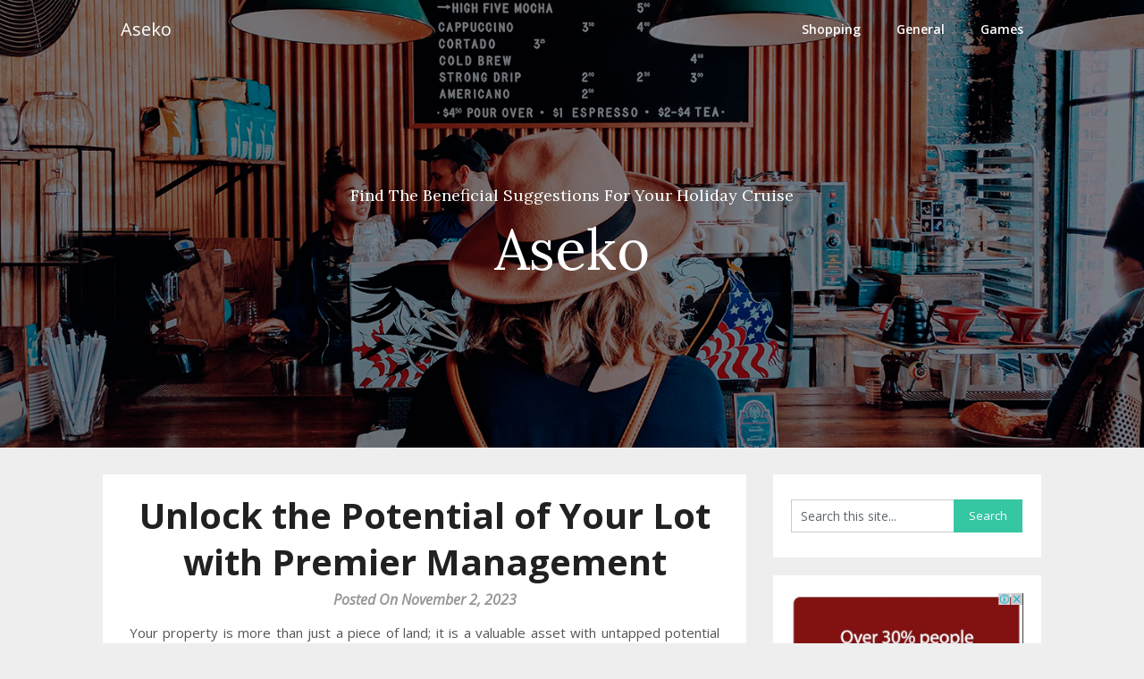

--- FILE ---
content_type: text/html; charset=UTF-8
request_url: https://www.aseko.org/unlock-the-potential-of-your-lot-with-premier-management.htm
body_size: 37629
content:
<!DOCTYPE html>
<html lang="en-US">
<head>
	<meta charset="UTF-8">
	<meta name="viewport" content="width=device-width, initial-scale=1">
	<link rel="profile" href="http://gmpg.org/xfn/11">
	<link rel="pingback" href="https://www.aseko.org/xmlrpc.php">
	<title>Unlock the Potential of Your Lot with Premier Management &#8211; Aseko</title>
<meta name='robots' content='max-image-preview:large' />
<link rel='dns-prefetch' href='//fonts.googleapis.com' />
<link rel="alternate" type="application/rss+xml" title="Aseko &raquo; Feed" href="https://www.aseko.org/feed" />
<link rel="alternate" type="application/rss+xml" title="Aseko &raquo; Comments Feed" href="https://www.aseko.org/comments/feed" />
<link rel="alternate" type="application/rss+xml" title="Aseko &raquo; Unlock the Potential of Your Lot with Premier Management Comments Feed" href="https://www.aseko.org/unlock-the-potential-of-your-lot-with-premier-management.htm/feed" />
<link rel="alternate" title="oEmbed (JSON)" type="application/json+oembed" href="https://www.aseko.org/wp-json/oembed/1.0/embed?url=https%3A%2F%2Fwww.aseko.org%2Funlock-the-potential-of-your-lot-with-premier-management.htm" />
<link rel="alternate" title="oEmbed (XML)" type="text/xml+oembed" href="https://www.aseko.org/wp-json/oembed/1.0/embed?url=https%3A%2F%2Fwww.aseko.org%2Funlock-the-potential-of-your-lot-with-premier-management.htm&#038;format=xml" />
<style id='wp-img-auto-sizes-contain-inline-css' type='text/css'>
img:is([sizes=auto i],[sizes^="auto," i]){contain-intrinsic-size:3000px 1500px}
/*# sourceURL=wp-img-auto-sizes-contain-inline-css */
</style>
<style id='wp-emoji-styles-inline-css' type='text/css'>

	img.wp-smiley, img.emoji {
		display: inline !important;
		border: none !important;
		box-shadow: none !important;
		height: 1em !important;
		width: 1em !important;
		margin: 0 0.07em !important;
		vertical-align: -0.1em !important;
		background: none !important;
		padding: 0 !important;
	}
/*# sourceURL=wp-emoji-styles-inline-css */
</style>
<style id='wp-block-library-inline-css' type='text/css'>
:root{--wp-block-synced-color:#7a00df;--wp-block-synced-color--rgb:122,0,223;--wp-bound-block-color:var(--wp-block-synced-color);--wp-editor-canvas-background:#ddd;--wp-admin-theme-color:#007cba;--wp-admin-theme-color--rgb:0,124,186;--wp-admin-theme-color-darker-10:#006ba1;--wp-admin-theme-color-darker-10--rgb:0,107,160.5;--wp-admin-theme-color-darker-20:#005a87;--wp-admin-theme-color-darker-20--rgb:0,90,135;--wp-admin-border-width-focus:2px}@media (min-resolution:192dpi){:root{--wp-admin-border-width-focus:1.5px}}.wp-element-button{cursor:pointer}:root .has-very-light-gray-background-color{background-color:#eee}:root .has-very-dark-gray-background-color{background-color:#313131}:root .has-very-light-gray-color{color:#eee}:root .has-very-dark-gray-color{color:#313131}:root .has-vivid-green-cyan-to-vivid-cyan-blue-gradient-background{background:linear-gradient(135deg,#00d084,#0693e3)}:root .has-purple-crush-gradient-background{background:linear-gradient(135deg,#34e2e4,#4721fb 50%,#ab1dfe)}:root .has-hazy-dawn-gradient-background{background:linear-gradient(135deg,#faaca8,#dad0ec)}:root .has-subdued-olive-gradient-background{background:linear-gradient(135deg,#fafae1,#67a671)}:root .has-atomic-cream-gradient-background{background:linear-gradient(135deg,#fdd79a,#004a59)}:root .has-nightshade-gradient-background{background:linear-gradient(135deg,#330968,#31cdcf)}:root .has-midnight-gradient-background{background:linear-gradient(135deg,#020381,#2874fc)}:root{--wp--preset--font-size--normal:16px;--wp--preset--font-size--huge:42px}.has-regular-font-size{font-size:1em}.has-larger-font-size{font-size:2.625em}.has-normal-font-size{font-size:var(--wp--preset--font-size--normal)}.has-huge-font-size{font-size:var(--wp--preset--font-size--huge)}.has-text-align-center{text-align:center}.has-text-align-left{text-align:left}.has-text-align-right{text-align:right}.has-fit-text{white-space:nowrap!important}#end-resizable-editor-section{display:none}.aligncenter{clear:both}.items-justified-left{justify-content:flex-start}.items-justified-center{justify-content:center}.items-justified-right{justify-content:flex-end}.items-justified-space-between{justify-content:space-between}.screen-reader-text{border:0;clip-path:inset(50%);height:1px;margin:-1px;overflow:hidden;padding:0;position:absolute;width:1px;word-wrap:normal!important}.screen-reader-text:focus{background-color:#ddd;clip-path:none;color:#444;display:block;font-size:1em;height:auto;left:5px;line-height:normal;padding:15px 23px 14px;text-decoration:none;top:5px;width:auto;z-index:100000}html :where(.has-border-color){border-style:solid}html :where([style*=border-top-color]){border-top-style:solid}html :where([style*=border-right-color]){border-right-style:solid}html :where([style*=border-bottom-color]){border-bottom-style:solid}html :where([style*=border-left-color]){border-left-style:solid}html :where([style*=border-width]){border-style:solid}html :where([style*=border-top-width]){border-top-style:solid}html :where([style*=border-right-width]){border-right-style:solid}html :where([style*=border-bottom-width]){border-bottom-style:solid}html :where([style*=border-left-width]){border-left-style:solid}html :where(img[class*=wp-image-]){height:auto;max-width:100%}:where(figure){margin:0 0 1em}html :where(.is-position-sticky){--wp-admin--admin-bar--position-offset:var(--wp-admin--admin-bar--height,0px)}@media screen and (max-width:600px){html :where(.is-position-sticky){--wp-admin--admin-bar--position-offset:0px}}

/*# sourceURL=wp-block-library-inline-css */
</style><style id='global-styles-inline-css' type='text/css'>
:root{--wp--preset--aspect-ratio--square: 1;--wp--preset--aspect-ratio--4-3: 4/3;--wp--preset--aspect-ratio--3-4: 3/4;--wp--preset--aspect-ratio--3-2: 3/2;--wp--preset--aspect-ratio--2-3: 2/3;--wp--preset--aspect-ratio--16-9: 16/9;--wp--preset--aspect-ratio--9-16: 9/16;--wp--preset--color--black: #000000;--wp--preset--color--cyan-bluish-gray: #abb8c3;--wp--preset--color--white: #ffffff;--wp--preset--color--pale-pink: #f78da7;--wp--preset--color--vivid-red: #cf2e2e;--wp--preset--color--luminous-vivid-orange: #ff6900;--wp--preset--color--luminous-vivid-amber: #fcb900;--wp--preset--color--light-green-cyan: #7bdcb5;--wp--preset--color--vivid-green-cyan: #00d084;--wp--preset--color--pale-cyan-blue: #8ed1fc;--wp--preset--color--vivid-cyan-blue: #0693e3;--wp--preset--color--vivid-purple: #9b51e0;--wp--preset--gradient--vivid-cyan-blue-to-vivid-purple: linear-gradient(135deg,rgb(6,147,227) 0%,rgb(155,81,224) 100%);--wp--preset--gradient--light-green-cyan-to-vivid-green-cyan: linear-gradient(135deg,rgb(122,220,180) 0%,rgb(0,208,130) 100%);--wp--preset--gradient--luminous-vivid-amber-to-luminous-vivid-orange: linear-gradient(135deg,rgb(252,185,0) 0%,rgb(255,105,0) 100%);--wp--preset--gradient--luminous-vivid-orange-to-vivid-red: linear-gradient(135deg,rgb(255,105,0) 0%,rgb(207,46,46) 100%);--wp--preset--gradient--very-light-gray-to-cyan-bluish-gray: linear-gradient(135deg,rgb(238,238,238) 0%,rgb(169,184,195) 100%);--wp--preset--gradient--cool-to-warm-spectrum: linear-gradient(135deg,rgb(74,234,220) 0%,rgb(151,120,209) 20%,rgb(207,42,186) 40%,rgb(238,44,130) 60%,rgb(251,105,98) 80%,rgb(254,248,76) 100%);--wp--preset--gradient--blush-light-purple: linear-gradient(135deg,rgb(255,206,236) 0%,rgb(152,150,240) 100%);--wp--preset--gradient--blush-bordeaux: linear-gradient(135deg,rgb(254,205,165) 0%,rgb(254,45,45) 50%,rgb(107,0,62) 100%);--wp--preset--gradient--luminous-dusk: linear-gradient(135deg,rgb(255,203,112) 0%,rgb(199,81,192) 50%,rgb(65,88,208) 100%);--wp--preset--gradient--pale-ocean: linear-gradient(135deg,rgb(255,245,203) 0%,rgb(182,227,212) 50%,rgb(51,167,181) 100%);--wp--preset--gradient--electric-grass: linear-gradient(135deg,rgb(202,248,128) 0%,rgb(113,206,126) 100%);--wp--preset--gradient--midnight: linear-gradient(135deg,rgb(2,3,129) 0%,rgb(40,116,252) 100%);--wp--preset--font-size--small: 13px;--wp--preset--font-size--medium: 20px;--wp--preset--font-size--large: 36px;--wp--preset--font-size--x-large: 42px;--wp--preset--spacing--20: 0.44rem;--wp--preset--spacing--30: 0.67rem;--wp--preset--spacing--40: 1rem;--wp--preset--spacing--50: 1.5rem;--wp--preset--spacing--60: 2.25rem;--wp--preset--spacing--70: 3.38rem;--wp--preset--spacing--80: 5.06rem;--wp--preset--shadow--natural: 6px 6px 9px rgba(0, 0, 0, 0.2);--wp--preset--shadow--deep: 12px 12px 50px rgba(0, 0, 0, 0.4);--wp--preset--shadow--sharp: 6px 6px 0px rgba(0, 0, 0, 0.2);--wp--preset--shadow--outlined: 6px 6px 0px -3px rgb(255, 255, 255), 6px 6px rgb(0, 0, 0);--wp--preset--shadow--crisp: 6px 6px 0px rgb(0, 0, 0);}:where(.is-layout-flex){gap: 0.5em;}:where(.is-layout-grid){gap: 0.5em;}body .is-layout-flex{display: flex;}.is-layout-flex{flex-wrap: wrap;align-items: center;}.is-layout-flex > :is(*, div){margin: 0;}body .is-layout-grid{display: grid;}.is-layout-grid > :is(*, div){margin: 0;}:where(.wp-block-columns.is-layout-flex){gap: 2em;}:where(.wp-block-columns.is-layout-grid){gap: 2em;}:where(.wp-block-post-template.is-layout-flex){gap: 1.25em;}:where(.wp-block-post-template.is-layout-grid){gap: 1.25em;}.has-black-color{color: var(--wp--preset--color--black) !important;}.has-cyan-bluish-gray-color{color: var(--wp--preset--color--cyan-bluish-gray) !important;}.has-white-color{color: var(--wp--preset--color--white) !important;}.has-pale-pink-color{color: var(--wp--preset--color--pale-pink) !important;}.has-vivid-red-color{color: var(--wp--preset--color--vivid-red) !important;}.has-luminous-vivid-orange-color{color: var(--wp--preset--color--luminous-vivid-orange) !important;}.has-luminous-vivid-amber-color{color: var(--wp--preset--color--luminous-vivid-amber) !important;}.has-light-green-cyan-color{color: var(--wp--preset--color--light-green-cyan) !important;}.has-vivid-green-cyan-color{color: var(--wp--preset--color--vivid-green-cyan) !important;}.has-pale-cyan-blue-color{color: var(--wp--preset--color--pale-cyan-blue) !important;}.has-vivid-cyan-blue-color{color: var(--wp--preset--color--vivid-cyan-blue) !important;}.has-vivid-purple-color{color: var(--wp--preset--color--vivid-purple) !important;}.has-black-background-color{background-color: var(--wp--preset--color--black) !important;}.has-cyan-bluish-gray-background-color{background-color: var(--wp--preset--color--cyan-bluish-gray) !important;}.has-white-background-color{background-color: var(--wp--preset--color--white) !important;}.has-pale-pink-background-color{background-color: var(--wp--preset--color--pale-pink) !important;}.has-vivid-red-background-color{background-color: var(--wp--preset--color--vivid-red) !important;}.has-luminous-vivid-orange-background-color{background-color: var(--wp--preset--color--luminous-vivid-orange) !important;}.has-luminous-vivid-amber-background-color{background-color: var(--wp--preset--color--luminous-vivid-amber) !important;}.has-light-green-cyan-background-color{background-color: var(--wp--preset--color--light-green-cyan) !important;}.has-vivid-green-cyan-background-color{background-color: var(--wp--preset--color--vivid-green-cyan) !important;}.has-pale-cyan-blue-background-color{background-color: var(--wp--preset--color--pale-cyan-blue) !important;}.has-vivid-cyan-blue-background-color{background-color: var(--wp--preset--color--vivid-cyan-blue) !important;}.has-vivid-purple-background-color{background-color: var(--wp--preset--color--vivid-purple) !important;}.has-black-border-color{border-color: var(--wp--preset--color--black) !important;}.has-cyan-bluish-gray-border-color{border-color: var(--wp--preset--color--cyan-bluish-gray) !important;}.has-white-border-color{border-color: var(--wp--preset--color--white) !important;}.has-pale-pink-border-color{border-color: var(--wp--preset--color--pale-pink) !important;}.has-vivid-red-border-color{border-color: var(--wp--preset--color--vivid-red) !important;}.has-luminous-vivid-orange-border-color{border-color: var(--wp--preset--color--luminous-vivid-orange) !important;}.has-luminous-vivid-amber-border-color{border-color: var(--wp--preset--color--luminous-vivid-amber) !important;}.has-light-green-cyan-border-color{border-color: var(--wp--preset--color--light-green-cyan) !important;}.has-vivid-green-cyan-border-color{border-color: var(--wp--preset--color--vivid-green-cyan) !important;}.has-pale-cyan-blue-border-color{border-color: var(--wp--preset--color--pale-cyan-blue) !important;}.has-vivid-cyan-blue-border-color{border-color: var(--wp--preset--color--vivid-cyan-blue) !important;}.has-vivid-purple-border-color{border-color: var(--wp--preset--color--vivid-purple) !important;}.has-vivid-cyan-blue-to-vivid-purple-gradient-background{background: var(--wp--preset--gradient--vivid-cyan-blue-to-vivid-purple) !important;}.has-light-green-cyan-to-vivid-green-cyan-gradient-background{background: var(--wp--preset--gradient--light-green-cyan-to-vivid-green-cyan) !important;}.has-luminous-vivid-amber-to-luminous-vivid-orange-gradient-background{background: var(--wp--preset--gradient--luminous-vivid-amber-to-luminous-vivid-orange) !important;}.has-luminous-vivid-orange-to-vivid-red-gradient-background{background: var(--wp--preset--gradient--luminous-vivid-orange-to-vivid-red) !important;}.has-very-light-gray-to-cyan-bluish-gray-gradient-background{background: var(--wp--preset--gradient--very-light-gray-to-cyan-bluish-gray) !important;}.has-cool-to-warm-spectrum-gradient-background{background: var(--wp--preset--gradient--cool-to-warm-spectrum) !important;}.has-blush-light-purple-gradient-background{background: var(--wp--preset--gradient--blush-light-purple) !important;}.has-blush-bordeaux-gradient-background{background: var(--wp--preset--gradient--blush-bordeaux) !important;}.has-luminous-dusk-gradient-background{background: var(--wp--preset--gradient--luminous-dusk) !important;}.has-pale-ocean-gradient-background{background: var(--wp--preset--gradient--pale-ocean) !important;}.has-electric-grass-gradient-background{background: var(--wp--preset--gradient--electric-grass) !important;}.has-midnight-gradient-background{background: var(--wp--preset--gradient--midnight) !important;}.has-small-font-size{font-size: var(--wp--preset--font-size--small) !important;}.has-medium-font-size{font-size: var(--wp--preset--font-size--medium) !important;}.has-large-font-size{font-size: var(--wp--preset--font-size--large) !important;}.has-x-large-font-size{font-size: var(--wp--preset--font-size--x-large) !important;}
/*# sourceURL=global-styles-inline-css */
</style>

<style id='classic-theme-styles-inline-css' type='text/css'>
/*! This file is auto-generated */
.wp-block-button__link{color:#fff;background-color:#32373c;border-radius:9999px;box-shadow:none;text-decoration:none;padding:calc(.667em + 2px) calc(1.333em + 2px);font-size:1.125em}.wp-block-file__button{background:#32373c;color:#fff;text-decoration:none}
/*# sourceURL=/wp-includes/css/classic-themes.min.css */
</style>
<link rel='stylesheet' id='parent-style-css' href='https://www.aseko.org/wp-content/themes/one-pageily/style.css?ver=6.9' type='text/css' media='all' />
<link rel='stylesheet' id='classy-moments-google-fonts-css' href='//fonts.googleapis.com/css?family=Lora%7COpen+Sans%3A400%2C400i%2C600%2C700&#038;ver=6.9' type='text/css' media='all' />
<link rel='stylesheet' id='one-pageily-style-css' href='https://www.aseko.org/wp-content/themes/classy-moments/style.css?ver=6.9' type='text/css' media='all' />
<link rel='stylesheet' id='one-pageily-fonts-css' href='//fonts.googleapis.com/css?family=Roboto%3A300%2C400%2C500%2C700%2C900' type='text/css' media='all' />
<script type="text/javascript" src="https://www.aseko.org/wp-includes/js/jquery/jquery.min.js?ver=3.7.1" id="jquery-core-js"></script>
<script type="text/javascript" src="https://www.aseko.org/wp-includes/js/jquery/jquery-migrate.min.js?ver=3.4.1" id="jquery-migrate-js"></script>
<link rel="https://api.w.org/" href="https://www.aseko.org/wp-json/" /><link rel="alternate" title="JSON" type="application/json" href="https://www.aseko.org/wp-json/wp/v2/posts/6995" /><link rel="EditURI" type="application/rsd+xml" title="RSD" href="https://www.aseko.org/xmlrpc.php?rsd" />
<meta name="generator" content="WordPress 6.9" />
<link rel="canonical" href="https://www.aseko.org/unlock-the-potential-of-your-lot-with-premier-management.htm" />
<link rel='shortlink' href='https://www.aseko.org/?p=6995' />

		<style type="text/css">

			.header-button-solid, .header-button-solid:hover, .header-button-solid:active, .header-button-solid:focus { color: ; }
			.header-button-solid, .header-button-solid:hover, .header-button-solid:active, .header-button-solid:focus { background: ; }
			.header-button-border, .header-button-border:hover, .header-button-border:active, .header-button-border:focus { color: ; }
			.header-button-border, .header-button-border:hover, .header-button-border:active, .header-button-border:focus { border-color: ; }
			.pagination a, .pagination2, .pagination .dots, .post.excerpt { background: ; }
			#content, #comments, #commentsAdd, .related-posts, .single-post .post.excerpt, .postauthor { background: ; }
			#sidebars .widget { background: ; }
			.upper-widgets-grid { background: ; }
			footer { background: ; }
			.copyrights { background: ; }
			#site-header { background-color: ; }
			.primary-navigation, .primary-navigation, #navigation ul ul li { background-color: ; }
			a#pull, #navigation .menu a, #navigation .menu a:hover, #navigation .menu .fa > a, #navigation .menu .fa > a, #navigation .toggle-caret, #navigation span.site-logo a, #navigation.mobile-menu-wrapper .site-logo a, .primary-navigation.header-activated #navigation ul ul li a { color:  }
			#sidebars .widget h3, #sidebars .widget h3 a, #sidebars h3 { color: ; }
			#sidebars .widget a, #sidebars a, #sidebars li a { color: ; }
			#sidebars .widget, #sidebars, #sidebars .widget li { color: ; }
			.post.excerpt .post-content, .pagination a, .pagination2, .pagination .dots { color: ; }
			.post.excerpt h2.title a { color: ; }
			.pagination a, .pagination2, .pagination .dots { border-color: ; }
			span.entry-meta{ color: ; }
			.article h1, .article h2, .article h3, .article h4, .article h5, .article h6, .total-comments, .article th{ color: ; }
			.article, .article p, .related-posts .title, .breadcrumb, .article #commentform textarea  { color: ; }
			.article a, .breadcrumb a, #commentform a { color: ; }
			#commentform input#submit, #commentform input#submit:hover{ background: ; }
			.post-date-one, .comment time { color: ; }
			.footer-widgets #searchform input[type='submit'],  .footer-widgets #searchform input[type='submit']:hover{ background: ; }
			.footer-widgets h3:after{ background: ; }
			.footer-widgets h3, .footer-widgets h3 a, footer .widget.widget_rss h3 a { color: ; }
			.footer-widgets .widget li, .footer-widgets .widget, #copyright-note, footer p{ color: ; }
			footer .widget a, #copyright-note a, #copyright-note a:hover, footer .widget a:hover, footer .widget li a:hover{ color: ; }
			.top-column-widget a, .top-column-widget a:hover, .top-column-widget a:active, .top-column-widget a:focus { color: ; }
			.top-column-widget, .upper-widgets-grid { color: ; }
			.top-column-widget .widget.widget_rss h3 a, .upper-widgets-grid h3, .top-column-widget h3{ color: ; }
			@media screen and (min-width: 865px) {
				.primary-navigation.header-activated #navigation a { color: ; }
			}
			@media screen and (max-width: 865px) {
				#navigation.mobile-menu-wrapper{ background-color: ; }
			}
		</style>
		
        <style type="text/css">

            .related-posts .related-posts-no-img h5.title.front-view-title, #tabber .inside li .meta b,footer .widget li a:hover,.fn a,.reply a,#tabber .inside li div.info .entry-title a:hover, #navigation ul ul a:hover,.single_post a, a:hover, .sidebar.c-4-12 .textwidget a, #site-footer .textwidget a, #commentform a, #tabber .inside li a, .copyrights a:hover, a, .sidebar.c-4-12 a:hover, .top a:hover, footer .tagcloud a:hover,.sticky-text { 
                color: ;
            }
            .total-comments span:after, span.sticky-post, .nav-previous a:hover, .nav-next a:hover, #commentform input#submit, #searchform input[type='submit'], .home_menu_item, .currenttext, .pagination a:hover, .readMore a, .onepageily-subscribe input[type='submit'], .pagination .current, .woocommerce nav.woocommerce-pagination ul li a:focus, .woocommerce nav.woocommerce-pagination ul li a:hover, .woocommerce nav.woocommerce-pagination ul li span.current, .woocommerce a.button, .woocommerce-page a.button, .woocommerce button.button, .woocommerce-page button.button, .woocommerce input.button, .woocommerce-page input.button, .woocommerce #respond input#submit, .woocommerce-page #respond input#submit, .woocommerce #content input.button, .woocommerce-page #content input.button, #sidebars h3.widget-title:after, .postauthor h4:after, .related-posts h3:after, .archive .postsby span:after, .comment-respond h4:after, .single_post header:after, #cancel-comment-reply-link, .upper-widgets-grid h3:after, .thumbnail-post-content .entry-meta:after  {    
                background-color: ;
            }
            .related-posts-no-img, #navigation ul li.current-menu-item a, .woocommerce nav.woocommerce-pagination ul li span.current, .woocommerce-page nav.woocommerce-pagination ul li span.current, .woocommerce #content nav.woocommerce-pagination ul li span.current, .woocommerce-page #content nav.woocommerce-pagination ul li span.current, .woocommerce nav.woocommerce-pagination ul li a:hover, .woocommerce-page nav.woocommerce-pagination ul li a:hover, .woocommerce #content nav.woocommerce-pagination ul li a:hover, .woocommerce-page #content nav.woocommerce-pagination ul li a:hover, .woocommerce nav.woocommerce-pagination ul li a:focus, .woocommerce-page nav.woocommerce-pagination ul li a:focus, .woocommerce #content nav.woocommerce-pagination ul li a:focus, .woocommerce-page #content nav.woocommerce-pagination ul li a:focus, .pagination .current, .tagcloud a { 
                border-color: ;
            }
            #sidebars .widget h3, #sidebars .widget h3 a { 
                border-left-color: ;
            }

            .header-button-solid, .header-button-solid:hover, .eader-button-solid:active, .header-button-solid:focus { color: ; }
            .header-button-solid, .header-button-solid:hover, .header-button-solid:active, .header-button-solid:focus { background: ; }
            .header-button-border, .header-button-border:hover, .header-button-border:active, .header-button-border:focus { color: ; }
            .header-button-border, .header-button-border:hover, .header-button-border:active, .header-button-border:focus { border-color: ; }
            #site-header { background-color: ; }
            a#pull, #navigation .menu a, #navigation .menu a:hover, #navigation .menu .fa > a, #navigation .menu .fa > a, #navigation .toggle-caret, #navigation span.site-logo a, #navigation.mobile-menu-wrapper .site-logo a, .primary-navigation.header-activated #navigation ul ul li a { color:  }
            @media screen and (min-width: 865px) {
                .primary-navigation.header-activated #navigation a { color: ; }
            }
            @media screen and (max-width: 865px) {
                #navigation.mobile-menu-wrapper{ background-color: ; }
            }
        </style>
        	<style type="text/css">
		#site-header {
			background-image: url(https://www.aseko.org/wp-content/themes/classy-moments/images/header-default.png);
		    background-size: cover;
		}


		.site-branding .site-title,
	.site-branding .site-description {
		color: #fff;
	}
	.site-branding .site-title:after {
		background: #fff;
	}
		</style>
	</head>

<body class="wp-singular post-template-default single single-post postid-6995 single-format-standard wp-theme-one-pageily wp-child-theme-classy-moments">
		<div class="main-container">
		<a class="skip-link screen-reader-text" href="#content">Skip to content</a>
		<header id="site-header" role="banner">
			<div class="primary-navigation header-activated">
				<a href="#" id="pull" class="toggle-mobile-menu">Menu</a>
				<div class="container clear">
					<nav id="navigation" class="primary-navigation mobile-menu-wrapper" role="navigation">
												<span class="site-logo" itemprop="headline">
							<a href="https://www.aseko.org">Aseko</a>
						</span><!-- END #logo -->
																		<ul id="menu-main" class="menu clearfix"><li id="menu-item-28" class="menu-item menu-item-type-taxonomy menu-item-object-category menu-item-28"><a href="https://www.aseko.org/category/shopping">Shopping</a></li>
<li id="menu-item-29" class="menu-item menu-item-type-taxonomy menu-item-object-category menu-item-29"><a href="https://www.aseko.org/category/general">General</a></li>
<li id="menu-item-30" class="menu-item menu-item-type-taxonomy menu-item-object-category menu-item-30"><a href="https://www.aseko.org/category/games">Games</a></li>
</ul>											</nav><!-- #site-navigation -->
				</div>
			</div>            

			<div class="container clear">
				<div class="site-branding">
					<div class="site-title">
						Aseko					</div>
					<div class="site-description">
						Find The Beneficial Suggestions For Your Holiday Cruise					</div>
									</div>
			</div>
		</header>
		
<div id="page" class="single">
	<div class="content">
		<!-- Start Article -->
				<article class="article">		
						<div id="post-6995" class="post post-6995 type-post status-publish format-standard hentry category-business">
				<div class="single_post">
					<!-- Start Content -->
					<div id="content" class="post-single-content box mark-links">
					<header>
						<!-- Start Title -->
						<h1 class="title single-title">Unlock the Potential of Your Lot with Premier Management</h1>
						<!-- End Title -->
						<div class="post-date-one">Posted On November 2, 2023</div>

					</header>

						<p style="text-align: justify;">Your property is more than just a piece of land; it is a valuable asset with untapped potential waiting to be realized. Whether you own a vacant lot, a commercial space, or a residential property, Premier Management is your trusted partner in unlocking its full potential. With years of experience in property management and a commitment to excellence, we offer a comprehensive range of services designed to maximize the value of your investment and ensure your property&#8217;s long-term success. One of the key benefits of working with Premier Management is our unwavering dedication to personalized and client-focused services. We understand that every property is unique, and your goals and aspirations for your lot are distinct. Our team takes the time to get to know you and your property, tailoring our strategies to meet your specific needs. Whether you aim to develop your lot for a profitable venture, maintain it for future use, or simply ensure its well-being, we craft a customized plan to achieve your objectives.</p>
<p style="text-align: justify;">Our experienced property management professionals possess an in-depth knowledge of the real estate industry, local markets, and zoning regulations. This expertise allows us to provide informed guidance and make well-informed decisions on your behalf. We handle everything from property maintenance and landscaping to legal compliance and tenant screening, ensuring that your lot is not only well-maintained but also optimally positioned for growth. If your property is currently underutilized or vacant, Premier Management can help you explore a variety of possibilities. Whether you want to develop it for a commercial or residential project, or even explore income-generating options like leasing or renting, we have the expertise to guide you through the entire process. We can help you navigate the complexities of zoning laws, permitting, and construction, ensuring that your vision becomes a reality while maximizing the return on your investment.</p>
<p style="text-align: justify;">At Premier Management, we believe that efficient and effective management is the cornerstone of success in the real estate industry. Our proactive approach means we take the initiative to address issues before they become problems. This includes regular property inspections, maintenance checks, and financial analysis to ensure your property is always in optimal condition. Our focus on preventive maintenance not only extends the lifespan of your property but also<strong> <a href="https://www.douglasparking.com/southern-california/los-angeles/">douglas parking services</a></strong> enhances its market value. In addition to our commitment to property care and development, Premier Management offers transparent financial management services. We handle all financial aspects of your property, from rent collection and budgeting to expense management and financial reporting. You can trust that your investment is in safe hands, with detailed records and transparent communication to keep you informed every step of the way.</p>
																		<!-- Start Tags -->
						<div class="tags"></div>
						<!-- End Tags -->
											</div><!-- End Content -->
						
					<!-- Start Related Posts -->
					<div class="related-posts"><div class="postauthor-top"><h3>Related Posts</h3></div><div class="related-posts-wrapper">								<article class="post excerpt  ">
																		<a href="https://www.aseko.org/what-you-should-need-to-be-familiar-with-online-forex-trading.htm" title="What You Should Need To Be Familiar with Online Forex Trading" class="related-posts-no-img">
											<h5 class="title front-view-title">What You Should Need To Be Familiar with Online Forex Trading</h5>
									
									</a>
																	</article><!--.post.excerpt-->
																								<article class="post excerpt  ">
																		<a href="https://www.aseko.org/how-long-do-vinyl-replacement-windows-typically-last.htm" title="How Long Do Vinyl Replacement Windows Typically Last?" class="related-posts-no-img">
											<h5 class="title front-view-title">How Long Do Vinyl Replacement Windows Typically Last?</h5>
									
									</a>
																	</article><!--.post.excerpt-->
																								<article class="post excerpt  last">
																		<a href="https://www.aseko.org/unlocking-security-where-garage-door-services-take-center-stage.htm" title="Unlocking Security &#8211; Where Garage Door Services Take Center Stage" class="related-posts-no-img">
											<h5 class="title front-view-title">Unlocking Security &#8211; Where Garage Door Services Take Center Stage</h5>
									
									</a>
																	</article><!--.post.excerpt-->
																</div></div>								<!-- End Related Posts -->
								  
																  
								
<!-- You can start editing here. -->
									</div>
						</div>
									</article>
				<!-- End Article -->
				<!-- Start Sidebar -->
				
<aside class="sidebar c-4-12">
	<div id="sidebars" class="sidebar">
		<div class="sidebar_list">
			<div id="search-2" class="widget widget_search"><form method="get" id="searchform" class="search-form" action="https://www.aseko.org" _lpchecked="1">
	<fieldset>
		<input type="text" name="s" id="s" value="Search this site..." onblur="if (this.value == '') {this.value = 'Search this site...';}" onfocus="if (this.value == 'Search this site...') {this.value = '';}" >
		<input type="submit" value="Search" />
	</fieldset>
</form>
</div><div id="text-3" class="widget widget_text">			<div class="textwidget"><p><img loading="lazy" decoding="async" class="aligncenter size-full wp-image-7278" src="http://www.aseko.org/wp-content/uploads/2024/01/ad-10.png" alt="" width="300" height="599" srcset="https://www.aseko.org/wp-content/uploads/2024/01/ad-10.png 300w, https://www.aseko.org/wp-content/uploads/2024/01/ad-10-150x300.png 150w" sizes="auto, (max-width: 300px) 100vw, 300px" /></p>
</div>
		</div>
		<div id="recent-posts-2" class="widget widget_recent_entries">
		<h3 class="widget-title"><span>Recent Posts</span></h3>
		<ul>
											<li>
					<a href="https://www.aseko.org/from-kitchen-to-culture-how-modern-restaurants-are-redefining-the-dining-experience.htm">From Kitchen to Culture: How Modern Restaurants Are Redefining the Dining Experience</a>
									</li>
											<li>
					<a href="https://www.aseko.org/reliable-vacuum-sealing-solutions-boost-shelf-stability-for-multiple-food-categories.htm">Reliable Vacuum Sealing Solutions Boost Shelf Stability For Multiple Food Categories</a>
									</li>
											<li>
					<a href="https://www.aseko.org/free-walking-tour-makes-social-travel-experiences-more-fun-and-easy.htm">Free Walking Tour Makes Social Travel Experiences More Fun and Easy</a>
									</li>
											<li>
					<a href="https://www.aseko.org/brands-achieve-impressive-ranking-success-guided-by-a-trusted-seo-agency.htm">Brands Achieve Impressive Ranking Success Guided By A Trusted SEO Agency</a>
									</li>
											<li>
					<a href="https://www.aseko.org/garage-door-installation-ensures-convenient-reliable-access-for-every-home.htm">Garage Door Installation Ensures Convenient, Reliable Access For Every Home</a>
									</li>
					</ul>

		</div>		</div>
	</div><!--sidebars-->
</aside>				<!-- End Sidebar -->
			</div>
		</div>
		<footer id="site-footer" role="contentinfo">
		<div class="copyrights">
		<div class="container">
			<div class="row" id="copyright-note">
				
				<span>&copy;2025 Aseko			
			</div>
		</div>
	</div>
</footer><!-- #site-footer -->
<script type="speculationrules">
{"prefetch":[{"source":"document","where":{"and":[{"href_matches":"/*"},{"not":{"href_matches":["/wp-*.php","/wp-admin/*","/wp-content/uploads/*","/wp-content/*","/wp-content/plugins/*","/wp-content/themes/classy-moments/*","/wp-content/themes/one-pageily/*","/*\\?(.+)"]}},{"not":{"selector_matches":"a[rel~=\"nofollow\"]"}},{"not":{"selector_matches":".no-prefetch, .no-prefetch a"}}]},"eagerness":"conservative"}]}
</script>
<script type="text/javascript" src="https://www.aseko.org/wp-content/themes/one-pageily/js/customscripts.js?ver=6.9" id="one-pageily-customscripts-js"></script>
<script id="wp-emoji-settings" type="application/json">
{"baseUrl":"https://s.w.org/images/core/emoji/17.0.2/72x72/","ext":".png","svgUrl":"https://s.w.org/images/core/emoji/17.0.2/svg/","svgExt":".svg","source":{"concatemoji":"https://www.aseko.org/wp-includes/js/wp-emoji-release.min.js?ver=6.9"}}
</script>
<script type="module">
/* <![CDATA[ */
/*! This file is auto-generated */
const a=JSON.parse(document.getElementById("wp-emoji-settings").textContent),o=(window._wpemojiSettings=a,"wpEmojiSettingsSupports"),s=["flag","emoji"];function i(e){try{var t={supportTests:e,timestamp:(new Date).valueOf()};sessionStorage.setItem(o,JSON.stringify(t))}catch(e){}}function c(e,t,n){e.clearRect(0,0,e.canvas.width,e.canvas.height),e.fillText(t,0,0);t=new Uint32Array(e.getImageData(0,0,e.canvas.width,e.canvas.height).data);e.clearRect(0,0,e.canvas.width,e.canvas.height),e.fillText(n,0,0);const a=new Uint32Array(e.getImageData(0,0,e.canvas.width,e.canvas.height).data);return t.every((e,t)=>e===a[t])}function p(e,t){e.clearRect(0,0,e.canvas.width,e.canvas.height),e.fillText(t,0,0);var n=e.getImageData(16,16,1,1);for(let e=0;e<n.data.length;e++)if(0!==n.data[e])return!1;return!0}function u(e,t,n,a){switch(t){case"flag":return n(e,"\ud83c\udff3\ufe0f\u200d\u26a7\ufe0f","\ud83c\udff3\ufe0f\u200b\u26a7\ufe0f")?!1:!n(e,"\ud83c\udde8\ud83c\uddf6","\ud83c\udde8\u200b\ud83c\uddf6")&&!n(e,"\ud83c\udff4\udb40\udc67\udb40\udc62\udb40\udc65\udb40\udc6e\udb40\udc67\udb40\udc7f","\ud83c\udff4\u200b\udb40\udc67\u200b\udb40\udc62\u200b\udb40\udc65\u200b\udb40\udc6e\u200b\udb40\udc67\u200b\udb40\udc7f");case"emoji":return!a(e,"\ud83e\u1fac8")}return!1}function f(e,t,n,a){let r;const o=(r="undefined"!=typeof WorkerGlobalScope&&self instanceof WorkerGlobalScope?new OffscreenCanvas(300,150):document.createElement("canvas")).getContext("2d",{willReadFrequently:!0}),s=(o.textBaseline="top",o.font="600 32px Arial",{});return e.forEach(e=>{s[e]=t(o,e,n,a)}),s}function r(e){var t=document.createElement("script");t.src=e,t.defer=!0,document.head.appendChild(t)}a.supports={everything:!0,everythingExceptFlag:!0},new Promise(t=>{let n=function(){try{var e=JSON.parse(sessionStorage.getItem(o));if("object"==typeof e&&"number"==typeof e.timestamp&&(new Date).valueOf()<e.timestamp+604800&&"object"==typeof e.supportTests)return e.supportTests}catch(e){}return null}();if(!n){if("undefined"!=typeof Worker&&"undefined"!=typeof OffscreenCanvas&&"undefined"!=typeof URL&&URL.createObjectURL&&"undefined"!=typeof Blob)try{var e="postMessage("+f.toString()+"("+[JSON.stringify(s),u.toString(),c.toString(),p.toString()].join(",")+"));",a=new Blob([e],{type:"text/javascript"});const r=new Worker(URL.createObjectURL(a),{name:"wpTestEmojiSupports"});return void(r.onmessage=e=>{i(n=e.data),r.terminate(),t(n)})}catch(e){}i(n=f(s,u,c,p))}t(n)}).then(e=>{for(const n in e)a.supports[n]=e[n],a.supports.everything=a.supports.everything&&a.supports[n],"flag"!==n&&(a.supports.everythingExceptFlag=a.supports.everythingExceptFlag&&a.supports[n]);var t;a.supports.everythingExceptFlag=a.supports.everythingExceptFlag&&!a.supports.flag,a.supports.everything||((t=a.source||{}).concatemoji?r(t.concatemoji):t.wpemoji&&t.twemoji&&(r(t.twemoji),r(t.wpemoji)))});
//# sourceURL=https://www.aseko.org/wp-includes/js/wp-emoji-loader.min.js
/* ]]> */
</script>

</body>
</html>
